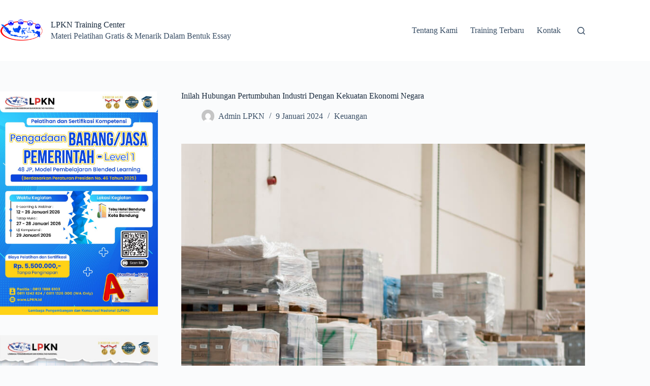

--- FILE ---
content_type: text/html; charset=UTF-8
request_url: https://lpkn.org/2024/01/09/inilah-hubungan-pertumbuhan-industri-dengan-kekuatan-ekonomi-negara/
body_size: 14951
content:
<!doctype html>
<html lang="id">
<head>
	
	<meta charset="UTF-8">
	<meta name="viewport" content="width=device-width, initial-scale=1, maximum-scale=5, viewport-fit=cover">
	<link rel="profile" href="https://gmpg.org/xfn/11">

	<meta name='robots' content='index, follow, max-image-preview:large, max-snippet:-1, max-video-preview:-1' />

	<!-- This site is optimized with the Yoast SEO plugin v26.8 - https://yoast.com/product/yoast-seo-wordpress/ -->
	<title>Inilah Hubungan Pertumbuhan Industri Dengan Kekuatan Ekonomi Negara - LPKN Training Center</title>
	<link rel="canonical" href="https://lpkn.org/2024/01/09/inilah-hubungan-pertumbuhan-industri-dengan-kekuatan-ekonomi-negara/" />
	<meta property="og:locale" content="id_ID" />
	<meta property="og:type" content="article" />
	<meta property="og:title" content="Inilah Hubungan Pertumbuhan Industri Dengan Kekuatan Ekonomi Negara - LPKN Training Center" />
	<meta property="og:description" content="Industri memiliki peran yang sangat penting dalam menentukan kekuatan ekonomi suatu negara. Pertumbuhan industri yang kuat seringkali menjadi salah satu indikator utama dari kemajuan ekonomi suatu negara. Hubungan antara pertumbuhan industri dan kekuatan ekonomi sangat kompleks dan mendalam, meliputi berbagai aspek seperti lapangan kerja, investasi, teknologi, inovasi, ekspor, dan dampak lingkungan. Dalam artikel ini, kita [&hellip;]" />
	<meta property="og:url" content="https://lpkn.org/2024/01/09/inilah-hubungan-pertumbuhan-industri-dengan-kekuatan-ekonomi-negara/" />
	<meta property="og:site_name" content="LPKN Training Center" />
	<meta property="article:publisher" content="https://www.facebook.com/LPPPengadaan/" />
	<meta property="article:published_time" content="2024-01-09T11:49:44+00:00" />
	<meta property="article:modified_time" content="2024-02-01T11:52:18+00:00" />
	<meta property="og:image" content="https://lpkn.org/wp-content/uploads/2023/10/produk-dalam-negeri-1.jpg" />
	<meta property="og:image:width" content="1500" />
	<meta property="og:image:height" content="844" />
	<meta property="og:image:type" content="image/jpeg" />
	<meta name="author" content="Admin LPKN" />
	<meta name="twitter:card" content="summary_large_image" />
	<meta name="twitter:label1" content="Ditulis oleh" />
	<meta name="twitter:data1" content="Admin LPKN" />
	<meta name="twitter:label2" content="Estimasi waktu membaca" />
	<meta name="twitter:data2" content="4 menit" />
	<script type="application/ld+json" class="yoast-schema-graph">{"@context":"https://schema.org","@graph":[{"@type":"Article","@id":"https://lpkn.org/2024/01/09/inilah-hubungan-pertumbuhan-industri-dengan-kekuatan-ekonomi-negara/#article","isPartOf":{"@id":"https://lpkn.org/2024/01/09/inilah-hubungan-pertumbuhan-industri-dengan-kekuatan-ekonomi-negara/"},"author":{"name":"Admin LPKN","@id":"https://lpkn.org/#/schema/person/302f5d2bb959b9b0d3b5aecfbdcde9ef"},"headline":"Inilah Hubungan Pertumbuhan Industri Dengan Kekuatan Ekonomi Negara","datePublished":"2024-01-09T11:49:44+00:00","dateModified":"2024-02-01T11:52:18+00:00","mainEntityOfPage":{"@id":"https://lpkn.org/2024/01/09/inilah-hubungan-pertumbuhan-industri-dengan-kekuatan-ekonomi-negara/"},"wordCount":603,"publisher":{"@id":"https://lpkn.org/#organization"},"image":{"@id":"https://lpkn.org/2024/01/09/inilah-hubungan-pertumbuhan-industri-dengan-kekuatan-ekonomi-negara/#primaryimage"},"thumbnailUrl":"https://lpkn.org/wp-content/uploads/2023/10/produk-dalam-negeri-1.jpg","articleSection":["Keuangan"],"inLanguage":"id"},{"@type":"WebPage","@id":"https://lpkn.org/2024/01/09/inilah-hubungan-pertumbuhan-industri-dengan-kekuatan-ekonomi-negara/","url":"https://lpkn.org/2024/01/09/inilah-hubungan-pertumbuhan-industri-dengan-kekuatan-ekonomi-negara/","name":"Inilah Hubungan Pertumbuhan Industri Dengan Kekuatan Ekonomi Negara - LPKN Training Center","isPartOf":{"@id":"https://lpkn.org/#website"},"primaryImageOfPage":{"@id":"https://lpkn.org/2024/01/09/inilah-hubungan-pertumbuhan-industri-dengan-kekuatan-ekonomi-negara/#primaryimage"},"image":{"@id":"https://lpkn.org/2024/01/09/inilah-hubungan-pertumbuhan-industri-dengan-kekuatan-ekonomi-negara/#primaryimage"},"thumbnailUrl":"https://lpkn.org/wp-content/uploads/2023/10/produk-dalam-negeri-1.jpg","datePublished":"2024-01-09T11:49:44+00:00","dateModified":"2024-02-01T11:52:18+00:00","breadcrumb":{"@id":"https://lpkn.org/2024/01/09/inilah-hubungan-pertumbuhan-industri-dengan-kekuatan-ekonomi-negara/#breadcrumb"},"inLanguage":"id","potentialAction":[{"@type":"ReadAction","target":["https://lpkn.org/2024/01/09/inilah-hubungan-pertumbuhan-industri-dengan-kekuatan-ekonomi-negara/"]}]},{"@type":"ImageObject","inLanguage":"id","@id":"https://lpkn.org/2024/01/09/inilah-hubungan-pertumbuhan-industri-dengan-kekuatan-ekonomi-negara/#primaryimage","url":"https://lpkn.org/wp-content/uploads/2023/10/produk-dalam-negeri-1.jpg","contentUrl":"https://lpkn.org/wp-content/uploads/2023/10/produk-dalam-negeri-1.jpg","width":1500,"height":844},{"@type":"BreadcrumbList","@id":"https://lpkn.org/2024/01/09/inilah-hubungan-pertumbuhan-industri-dengan-kekuatan-ekonomi-negara/#breadcrumb","itemListElement":[{"@type":"ListItem","position":1,"name":"Beranda","item":"https://lpkn.org/"},{"@type":"ListItem","position":2,"name":"Inilah Hubungan Pertumbuhan Industri Dengan Kekuatan Ekonomi Negara"}]},{"@type":"WebSite","@id":"https://lpkn.org/#website","url":"https://lpkn.org/","name":"LPKN Training Center","description":"Lembaga Pengembangan dan Konsultasi Nasional","publisher":{"@id":"https://lpkn.org/#organization"},"potentialAction":[{"@type":"SearchAction","target":{"@type":"EntryPoint","urlTemplate":"https://lpkn.org/?s={search_term_string}"},"query-input":{"@type":"PropertyValueSpecification","valueRequired":true,"valueName":"search_term_string"}}],"inLanguage":"id"},{"@type":"Organization","@id":"https://lpkn.org/#organization","name":"LPKN Training Center","url":"https://lpkn.org/","logo":{"@type":"ImageObject","inLanguage":"id","@id":"https://lpkn.org/#/schema/logo/image/","url":"https://lpkn.org/wp-content/uploads/2023/03/logo-utama.png","contentUrl":"https://lpkn.org/wp-content/uploads/2023/03/logo-utama.png","width":138,"height":82,"caption":"LPKN Training Center"},"image":{"@id":"https://lpkn.org/#/schema/logo/image/"},"sameAs":["https://www.facebook.com/LPPPengadaan/"]},{"@type":"Person","@id":"https://lpkn.org/#/schema/person/302f5d2bb959b9b0d3b5aecfbdcde9ef","name":"Admin LPKN","image":{"@type":"ImageObject","inLanguage":"id","@id":"https://lpkn.org/#/schema/person/image/","url":"https://secure.gravatar.com/avatar/800e151507d2ed6f08bb9051d0c6abc021bff6192154d4bb720996c6461f3c70?s=96&d=mm&r=g","contentUrl":"https://secure.gravatar.com/avatar/800e151507d2ed6f08bb9051d0c6abc021bff6192154d4bb720996c6461f3c70?s=96&d=mm&r=g","caption":"Admin LPKN"},"url":"https://lpkn.org/author/eproclpkn/"}]}</script>
	<!-- / Yoast SEO plugin. -->


<link rel="alternate" type="application/rss+xml" title="LPKN Training Center &raquo; Feed" href="https://lpkn.org/feed/" />
<link rel="alternate" type="application/rss+xml" title="LPKN Training Center &raquo; Umpan Komentar" href="https://lpkn.org/comments/feed/" />
<link rel="alternate" title="oEmbed (JSON)" type="application/json+oembed" href="https://lpkn.org/wp-json/oembed/1.0/embed?url=https%3A%2F%2Flpkn.org%2F2024%2F01%2F09%2Finilah-hubungan-pertumbuhan-industri-dengan-kekuatan-ekonomi-negara%2F" />
<link rel="alternate" title="oEmbed (XML)" type="text/xml+oembed" href="https://lpkn.org/wp-json/oembed/1.0/embed?url=https%3A%2F%2Flpkn.org%2F2024%2F01%2F09%2Finilah-hubungan-pertumbuhan-industri-dengan-kekuatan-ekonomi-negara%2F&#038;format=xml" />
<style id='wp-img-auto-sizes-contain-inline-css'>
img:is([sizes=auto i],[sizes^="auto," i]){contain-intrinsic-size:3000px 1500px}
/*# sourceURL=wp-img-auto-sizes-contain-inline-css */
</style>

<link rel='stylesheet' id='blocksy-dynamic-global-css' href='https://lpkn.org/wp-content/uploads/blocksy/css/global.css?ver=12164' media='all' />
<link rel='stylesheet' id='wp-block-library-css' href='https://lpkn.org/wp-includes/css/dist/block-library/style.min.css?ver=6.9' media='all' />
<style id='global-styles-inline-css'>
:root{--wp--preset--aspect-ratio--square: 1;--wp--preset--aspect-ratio--4-3: 4/3;--wp--preset--aspect-ratio--3-4: 3/4;--wp--preset--aspect-ratio--3-2: 3/2;--wp--preset--aspect-ratio--2-3: 2/3;--wp--preset--aspect-ratio--16-9: 16/9;--wp--preset--aspect-ratio--9-16: 9/16;--wp--preset--color--black: #000000;--wp--preset--color--cyan-bluish-gray: #abb8c3;--wp--preset--color--white: #ffffff;--wp--preset--color--pale-pink: #f78da7;--wp--preset--color--vivid-red: #cf2e2e;--wp--preset--color--luminous-vivid-orange: #ff6900;--wp--preset--color--luminous-vivid-amber: #fcb900;--wp--preset--color--light-green-cyan: #7bdcb5;--wp--preset--color--vivid-green-cyan: #00d084;--wp--preset--color--pale-cyan-blue: #8ed1fc;--wp--preset--color--vivid-cyan-blue: #0693e3;--wp--preset--color--vivid-purple: #9b51e0;--wp--preset--color--palette-color-1: var(--theme-palette-color-1, #2872fa);--wp--preset--color--palette-color-2: var(--theme-palette-color-2, #1559ed);--wp--preset--color--palette-color-3: var(--theme-palette-color-3, #3A4F66);--wp--preset--color--palette-color-4: var(--theme-palette-color-4, #192a3d);--wp--preset--color--palette-color-5: var(--theme-palette-color-5, #e1e8ed);--wp--preset--color--palette-color-6: var(--theme-palette-color-6, #f2f5f7);--wp--preset--color--palette-color-7: var(--theme-palette-color-7, #FAFBFC);--wp--preset--color--palette-color-8: var(--theme-palette-color-8, #ffffff);--wp--preset--gradient--vivid-cyan-blue-to-vivid-purple: linear-gradient(135deg,rgb(6,147,227) 0%,rgb(155,81,224) 100%);--wp--preset--gradient--light-green-cyan-to-vivid-green-cyan: linear-gradient(135deg,rgb(122,220,180) 0%,rgb(0,208,130) 100%);--wp--preset--gradient--luminous-vivid-amber-to-luminous-vivid-orange: linear-gradient(135deg,rgb(252,185,0) 0%,rgb(255,105,0) 100%);--wp--preset--gradient--luminous-vivid-orange-to-vivid-red: linear-gradient(135deg,rgb(255,105,0) 0%,rgb(207,46,46) 100%);--wp--preset--gradient--very-light-gray-to-cyan-bluish-gray: linear-gradient(135deg,rgb(238,238,238) 0%,rgb(169,184,195) 100%);--wp--preset--gradient--cool-to-warm-spectrum: linear-gradient(135deg,rgb(74,234,220) 0%,rgb(151,120,209) 20%,rgb(207,42,186) 40%,rgb(238,44,130) 60%,rgb(251,105,98) 80%,rgb(254,248,76) 100%);--wp--preset--gradient--blush-light-purple: linear-gradient(135deg,rgb(255,206,236) 0%,rgb(152,150,240) 100%);--wp--preset--gradient--blush-bordeaux: linear-gradient(135deg,rgb(254,205,165) 0%,rgb(254,45,45) 50%,rgb(107,0,62) 100%);--wp--preset--gradient--luminous-dusk: linear-gradient(135deg,rgb(255,203,112) 0%,rgb(199,81,192) 50%,rgb(65,88,208) 100%);--wp--preset--gradient--pale-ocean: linear-gradient(135deg,rgb(255,245,203) 0%,rgb(182,227,212) 50%,rgb(51,167,181) 100%);--wp--preset--gradient--electric-grass: linear-gradient(135deg,rgb(202,248,128) 0%,rgb(113,206,126) 100%);--wp--preset--gradient--midnight: linear-gradient(135deg,rgb(2,3,129) 0%,rgb(40,116,252) 100%);--wp--preset--gradient--juicy-peach: linear-gradient(to right, #ffecd2 0%, #fcb69f 100%);--wp--preset--gradient--young-passion: linear-gradient(to right, #ff8177 0%, #ff867a 0%, #ff8c7f 21%, #f99185 52%, #cf556c 78%, #b12a5b 100%);--wp--preset--gradient--true-sunset: linear-gradient(to right, #fa709a 0%, #fee140 100%);--wp--preset--gradient--morpheus-den: linear-gradient(to top, #30cfd0 0%, #330867 100%);--wp--preset--gradient--plum-plate: linear-gradient(135deg, #667eea 0%, #764ba2 100%);--wp--preset--gradient--aqua-splash: linear-gradient(15deg, #13547a 0%, #80d0c7 100%);--wp--preset--gradient--love-kiss: linear-gradient(to top, #ff0844 0%, #ffb199 100%);--wp--preset--gradient--new-retrowave: linear-gradient(to top, #3b41c5 0%, #a981bb 49%, #ffc8a9 100%);--wp--preset--gradient--plum-bath: linear-gradient(to top, #cc208e 0%, #6713d2 100%);--wp--preset--gradient--high-flight: linear-gradient(to right, #0acffe 0%, #495aff 100%);--wp--preset--gradient--teen-party: linear-gradient(-225deg, #FF057C 0%, #8D0B93 50%, #321575 100%);--wp--preset--gradient--fabled-sunset: linear-gradient(-225deg, #231557 0%, #44107A 29%, #FF1361 67%, #FFF800 100%);--wp--preset--gradient--arielle-smile: radial-gradient(circle 248px at center, #16d9e3 0%, #30c7ec 47%, #46aef7 100%);--wp--preset--gradient--itmeo-branding: linear-gradient(180deg, #2af598 0%, #009efd 100%);--wp--preset--gradient--deep-blue: linear-gradient(to right, #6a11cb 0%, #2575fc 100%);--wp--preset--gradient--strong-bliss: linear-gradient(to right, #f78ca0 0%, #f9748f 19%, #fd868c 60%, #fe9a8b 100%);--wp--preset--gradient--sweet-period: linear-gradient(to top, #3f51b1 0%, #5a55ae 13%, #7b5fac 25%, #8f6aae 38%, #a86aa4 50%, #cc6b8e 62%, #f18271 75%, #f3a469 87%, #f7c978 100%);--wp--preset--gradient--purple-division: linear-gradient(to top, #7028e4 0%, #e5b2ca 100%);--wp--preset--gradient--cold-evening: linear-gradient(to top, #0c3483 0%, #a2b6df 100%, #6b8cce 100%, #a2b6df 100%);--wp--preset--gradient--mountain-rock: linear-gradient(to right, #868f96 0%, #596164 100%);--wp--preset--gradient--desert-hump: linear-gradient(to top, #c79081 0%, #dfa579 100%);--wp--preset--gradient--ethernal-constance: linear-gradient(to top, #09203f 0%, #537895 100%);--wp--preset--gradient--happy-memories: linear-gradient(-60deg, #ff5858 0%, #f09819 100%);--wp--preset--gradient--grown-early: linear-gradient(to top, #0ba360 0%, #3cba92 100%);--wp--preset--gradient--morning-salad: linear-gradient(-225deg, #B7F8DB 0%, #50A7C2 100%);--wp--preset--gradient--night-call: linear-gradient(-225deg, #AC32E4 0%, #7918F2 48%, #4801FF 100%);--wp--preset--gradient--mind-crawl: linear-gradient(-225deg, #473B7B 0%, #3584A7 51%, #30D2BE 100%);--wp--preset--gradient--angel-care: linear-gradient(-225deg, #FFE29F 0%, #FFA99F 48%, #FF719A 100%);--wp--preset--gradient--juicy-cake: linear-gradient(to top, #e14fad 0%, #f9d423 100%);--wp--preset--gradient--rich-metal: linear-gradient(to right, #d7d2cc 0%, #304352 100%);--wp--preset--gradient--mole-hall: linear-gradient(-20deg, #616161 0%, #9bc5c3 100%);--wp--preset--gradient--cloudy-knoxville: linear-gradient(120deg, #fdfbfb 0%, #ebedee 100%);--wp--preset--gradient--soft-grass: linear-gradient(to top, #c1dfc4 0%, #deecdd 100%);--wp--preset--gradient--saint-petersburg: linear-gradient(135deg, #f5f7fa 0%, #c3cfe2 100%);--wp--preset--gradient--everlasting-sky: linear-gradient(135deg, #fdfcfb 0%, #e2d1c3 100%);--wp--preset--gradient--kind-steel: linear-gradient(-20deg, #e9defa 0%, #fbfcdb 100%);--wp--preset--gradient--over-sun: linear-gradient(60deg, #abecd6 0%, #fbed96 100%);--wp--preset--gradient--premium-white: linear-gradient(to top, #d5d4d0 0%, #d5d4d0 1%, #eeeeec 31%, #efeeec 75%, #e9e9e7 100%);--wp--preset--gradient--clean-mirror: linear-gradient(45deg, #93a5cf 0%, #e4efe9 100%);--wp--preset--gradient--wild-apple: linear-gradient(to top, #d299c2 0%, #fef9d7 100%);--wp--preset--gradient--snow-again: linear-gradient(to top, #e6e9f0 0%, #eef1f5 100%);--wp--preset--gradient--confident-cloud: linear-gradient(to top, #dad4ec 0%, #dad4ec 1%, #f3e7e9 100%);--wp--preset--gradient--glass-water: linear-gradient(to top, #dfe9f3 0%, white 100%);--wp--preset--gradient--perfect-white: linear-gradient(-225deg, #E3FDF5 0%, #FFE6FA 100%);--wp--preset--font-size--small: 13px;--wp--preset--font-size--medium: 20px;--wp--preset--font-size--large: clamp(22px, 1.375rem + ((1vw - 3.2px) * 0.625), 30px);--wp--preset--font-size--x-large: clamp(30px, 1.875rem + ((1vw - 3.2px) * 1.563), 50px);--wp--preset--font-size--xx-large: clamp(45px, 2.813rem + ((1vw - 3.2px) * 2.734), 80px);--wp--preset--spacing--20: 0.44rem;--wp--preset--spacing--30: 0.67rem;--wp--preset--spacing--40: 1rem;--wp--preset--spacing--50: 1.5rem;--wp--preset--spacing--60: 2.25rem;--wp--preset--spacing--70: 3.38rem;--wp--preset--spacing--80: 5.06rem;--wp--preset--shadow--natural: 6px 6px 9px rgba(0, 0, 0, 0.2);--wp--preset--shadow--deep: 12px 12px 50px rgba(0, 0, 0, 0.4);--wp--preset--shadow--sharp: 6px 6px 0px rgba(0, 0, 0, 0.2);--wp--preset--shadow--outlined: 6px 6px 0px -3px rgb(255, 255, 255), 6px 6px rgb(0, 0, 0);--wp--preset--shadow--crisp: 6px 6px 0px rgb(0, 0, 0);}:root { --wp--style--global--content-size: var(--theme-block-max-width);--wp--style--global--wide-size: var(--theme-block-wide-max-width); }:where(body) { margin: 0; }.wp-site-blocks > .alignleft { float: left; margin-right: 2em; }.wp-site-blocks > .alignright { float: right; margin-left: 2em; }.wp-site-blocks > .aligncenter { justify-content: center; margin-left: auto; margin-right: auto; }:where(.wp-site-blocks) > * { margin-block-start: var(--theme-content-spacing); margin-block-end: 0; }:where(.wp-site-blocks) > :first-child { margin-block-start: 0; }:where(.wp-site-blocks) > :last-child { margin-block-end: 0; }:root { --wp--style--block-gap: var(--theme-content-spacing); }:root :where(.is-layout-flow) > :first-child{margin-block-start: 0;}:root :where(.is-layout-flow) > :last-child{margin-block-end: 0;}:root :where(.is-layout-flow) > *{margin-block-start: var(--theme-content-spacing);margin-block-end: 0;}:root :where(.is-layout-constrained) > :first-child{margin-block-start: 0;}:root :where(.is-layout-constrained) > :last-child{margin-block-end: 0;}:root :where(.is-layout-constrained) > *{margin-block-start: var(--theme-content-spacing);margin-block-end: 0;}:root :where(.is-layout-flex){gap: var(--theme-content-spacing);}:root :where(.is-layout-grid){gap: var(--theme-content-spacing);}.is-layout-flow > .alignleft{float: left;margin-inline-start: 0;margin-inline-end: 2em;}.is-layout-flow > .alignright{float: right;margin-inline-start: 2em;margin-inline-end: 0;}.is-layout-flow > .aligncenter{margin-left: auto !important;margin-right: auto !important;}.is-layout-constrained > .alignleft{float: left;margin-inline-start: 0;margin-inline-end: 2em;}.is-layout-constrained > .alignright{float: right;margin-inline-start: 2em;margin-inline-end: 0;}.is-layout-constrained > .aligncenter{margin-left: auto !important;margin-right: auto !important;}.is-layout-constrained > :where(:not(.alignleft):not(.alignright):not(.alignfull)){max-width: var(--wp--style--global--content-size);margin-left: auto !important;margin-right: auto !important;}.is-layout-constrained > .alignwide{max-width: var(--wp--style--global--wide-size);}body .is-layout-flex{display: flex;}.is-layout-flex{flex-wrap: wrap;align-items: center;}.is-layout-flex > :is(*, div){margin: 0;}body .is-layout-grid{display: grid;}.is-layout-grid > :is(*, div){margin: 0;}body{padding-top: 0px;padding-right: 0px;padding-bottom: 0px;padding-left: 0px;}:root :where(.wp-element-button, .wp-block-button__link){font-style: inherit;font-weight: inherit;letter-spacing: inherit;text-transform: inherit;}.has-black-color{color: var(--wp--preset--color--black) !important;}.has-cyan-bluish-gray-color{color: var(--wp--preset--color--cyan-bluish-gray) !important;}.has-white-color{color: var(--wp--preset--color--white) !important;}.has-pale-pink-color{color: var(--wp--preset--color--pale-pink) !important;}.has-vivid-red-color{color: var(--wp--preset--color--vivid-red) !important;}.has-luminous-vivid-orange-color{color: var(--wp--preset--color--luminous-vivid-orange) !important;}.has-luminous-vivid-amber-color{color: var(--wp--preset--color--luminous-vivid-amber) !important;}.has-light-green-cyan-color{color: var(--wp--preset--color--light-green-cyan) !important;}.has-vivid-green-cyan-color{color: var(--wp--preset--color--vivid-green-cyan) !important;}.has-pale-cyan-blue-color{color: var(--wp--preset--color--pale-cyan-blue) !important;}.has-vivid-cyan-blue-color{color: var(--wp--preset--color--vivid-cyan-blue) !important;}.has-vivid-purple-color{color: var(--wp--preset--color--vivid-purple) !important;}.has-palette-color-1-color{color: var(--wp--preset--color--palette-color-1) !important;}.has-palette-color-2-color{color: var(--wp--preset--color--palette-color-2) !important;}.has-palette-color-3-color{color: var(--wp--preset--color--palette-color-3) !important;}.has-palette-color-4-color{color: var(--wp--preset--color--palette-color-4) !important;}.has-palette-color-5-color{color: var(--wp--preset--color--palette-color-5) !important;}.has-palette-color-6-color{color: var(--wp--preset--color--palette-color-6) !important;}.has-palette-color-7-color{color: var(--wp--preset--color--palette-color-7) !important;}.has-palette-color-8-color{color: var(--wp--preset--color--palette-color-8) !important;}.has-black-background-color{background-color: var(--wp--preset--color--black) !important;}.has-cyan-bluish-gray-background-color{background-color: var(--wp--preset--color--cyan-bluish-gray) !important;}.has-white-background-color{background-color: var(--wp--preset--color--white) !important;}.has-pale-pink-background-color{background-color: var(--wp--preset--color--pale-pink) !important;}.has-vivid-red-background-color{background-color: var(--wp--preset--color--vivid-red) !important;}.has-luminous-vivid-orange-background-color{background-color: var(--wp--preset--color--luminous-vivid-orange) !important;}.has-luminous-vivid-amber-background-color{background-color: var(--wp--preset--color--luminous-vivid-amber) !important;}.has-light-green-cyan-background-color{background-color: var(--wp--preset--color--light-green-cyan) !important;}.has-vivid-green-cyan-background-color{background-color: var(--wp--preset--color--vivid-green-cyan) !important;}.has-pale-cyan-blue-background-color{background-color: var(--wp--preset--color--pale-cyan-blue) !important;}.has-vivid-cyan-blue-background-color{background-color: var(--wp--preset--color--vivid-cyan-blue) !important;}.has-vivid-purple-background-color{background-color: var(--wp--preset--color--vivid-purple) !important;}.has-palette-color-1-background-color{background-color: var(--wp--preset--color--palette-color-1) !important;}.has-palette-color-2-background-color{background-color: var(--wp--preset--color--palette-color-2) !important;}.has-palette-color-3-background-color{background-color: var(--wp--preset--color--palette-color-3) !important;}.has-palette-color-4-background-color{background-color: var(--wp--preset--color--palette-color-4) !important;}.has-palette-color-5-background-color{background-color: var(--wp--preset--color--palette-color-5) !important;}.has-palette-color-6-background-color{background-color: var(--wp--preset--color--palette-color-6) !important;}.has-palette-color-7-background-color{background-color: var(--wp--preset--color--palette-color-7) !important;}.has-palette-color-8-background-color{background-color: var(--wp--preset--color--palette-color-8) !important;}.has-black-border-color{border-color: var(--wp--preset--color--black) !important;}.has-cyan-bluish-gray-border-color{border-color: var(--wp--preset--color--cyan-bluish-gray) !important;}.has-white-border-color{border-color: var(--wp--preset--color--white) !important;}.has-pale-pink-border-color{border-color: var(--wp--preset--color--pale-pink) !important;}.has-vivid-red-border-color{border-color: var(--wp--preset--color--vivid-red) !important;}.has-luminous-vivid-orange-border-color{border-color: var(--wp--preset--color--luminous-vivid-orange) !important;}.has-luminous-vivid-amber-border-color{border-color: var(--wp--preset--color--luminous-vivid-amber) !important;}.has-light-green-cyan-border-color{border-color: var(--wp--preset--color--light-green-cyan) !important;}.has-vivid-green-cyan-border-color{border-color: var(--wp--preset--color--vivid-green-cyan) !important;}.has-pale-cyan-blue-border-color{border-color: var(--wp--preset--color--pale-cyan-blue) !important;}.has-vivid-cyan-blue-border-color{border-color: var(--wp--preset--color--vivid-cyan-blue) !important;}.has-vivid-purple-border-color{border-color: var(--wp--preset--color--vivid-purple) !important;}.has-palette-color-1-border-color{border-color: var(--wp--preset--color--palette-color-1) !important;}.has-palette-color-2-border-color{border-color: var(--wp--preset--color--palette-color-2) !important;}.has-palette-color-3-border-color{border-color: var(--wp--preset--color--palette-color-3) !important;}.has-palette-color-4-border-color{border-color: var(--wp--preset--color--palette-color-4) !important;}.has-palette-color-5-border-color{border-color: var(--wp--preset--color--palette-color-5) !important;}.has-palette-color-6-border-color{border-color: var(--wp--preset--color--palette-color-6) !important;}.has-palette-color-7-border-color{border-color: var(--wp--preset--color--palette-color-7) !important;}.has-palette-color-8-border-color{border-color: var(--wp--preset--color--palette-color-8) !important;}.has-vivid-cyan-blue-to-vivid-purple-gradient-background{background: var(--wp--preset--gradient--vivid-cyan-blue-to-vivid-purple) !important;}.has-light-green-cyan-to-vivid-green-cyan-gradient-background{background: var(--wp--preset--gradient--light-green-cyan-to-vivid-green-cyan) !important;}.has-luminous-vivid-amber-to-luminous-vivid-orange-gradient-background{background: var(--wp--preset--gradient--luminous-vivid-amber-to-luminous-vivid-orange) !important;}.has-luminous-vivid-orange-to-vivid-red-gradient-background{background: var(--wp--preset--gradient--luminous-vivid-orange-to-vivid-red) !important;}.has-very-light-gray-to-cyan-bluish-gray-gradient-background{background: var(--wp--preset--gradient--very-light-gray-to-cyan-bluish-gray) !important;}.has-cool-to-warm-spectrum-gradient-background{background: var(--wp--preset--gradient--cool-to-warm-spectrum) !important;}.has-blush-light-purple-gradient-background{background: var(--wp--preset--gradient--blush-light-purple) !important;}.has-blush-bordeaux-gradient-background{background: var(--wp--preset--gradient--blush-bordeaux) !important;}.has-luminous-dusk-gradient-background{background: var(--wp--preset--gradient--luminous-dusk) !important;}.has-pale-ocean-gradient-background{background: var(--wp--preset--gradient--pale-ocean) !important;}.has-electric-grass-gradient-background{background: var(--wp--preset--gradient--electric-grass) !important;}.has-midnight-gradient-background{background: var(--wp--preset--gradient--midnight) !important;}.has-juicy-peach-gradient-background{background: var(--wp--preset--gradient--juicy-peach) !important;}.has-young-passion-gradient-background{background: var(--wp--preset--gradient--young-passion) !important;}.has-true-sunset-gradient-background{background: var(--wp--preset--gradient--true-sunset) !important;}.has-morpheus-den-gradient-background{background: var(--wp--preset--gradient--morpheus-den) !important;}.has-plum-plate-gradient-background{background: var(--wp--preset--gradient--plum-plate) !important;}.has-aqua-splash-gradient-background{background: var(--wp--preset--gradient--aqua-splash) !important;}.has-love-kiss-gradient-background{background: var(--wp--preset--gradient--love-kiss) !important;}.has-new-retrowave-gradient-background{background: var(--wp--preset--gradient--new-retrowave) !important;}.has-plum-bath-gradient-background{background: var(--wp--preset--gradient--plum-bath) !important;}.has-high-flight-gradient-background{background: var(--wp--preset--gradient--high-flight) !important;}.has-teen-party-gradient-background{background: var(--wp--preset--gradient--teen-party) !important;}.has-fabled-sunset-gradient-background{background: var(--wp--preset--gradient--fabled-sunset) !important;}.has-arielle-smile-gradient-background{background: var(--wp--preset--gradient--arielle-smile) !important;}.has-itmeo-branding-gradient-background{background: var(--wp--preset--gradient--itmeo-branding) !important;}.has-deep-blue-gradient-background{background: var(--wp--preset--gradient--deep-blue) !important;}.has-strong-bliss-gradient-background{background: var(--wp--preset--gradient--strong-bliss) !important;}.has-sweet-period-gradient-background{background: var(--wp--preset--gradient--sweet-period) !important;}.has-purple-division-gradient-background{background: var(--wp--preset--gradient--purple-division) !important;}.has-cold-evening-gradient-background{background: var(--wp--preset--gradient--cold-evening) !important;}.has-mountain-rock-gradient-background{background: var(--wp--preset--gradient--mountain-rock) !important;}.has-desert-hump-gradient-background{background: var(--wp--preset--gradient--desert-hump) !important;}.has-ethernal-constance-gradient-background{background: var(--wp--preset--gradient--ethernal-constance) !important;}.has-happy-memories-gradient-background{background: var(--wp--preset--gradient--happy-memories) !important;}.has-grown-early-gradient-background{background: var(--wp--preset--gradient--grown-early) !important;}.has-morning-salad-gradient-background{background: var(--wp--preset--gradient--morning-salad) !important;}.has-night-call-gradient-background{background: var(--wp--preset--gradient--night-call) !important;}.has-mind-crawl-gradient-background{background: var(--wp--preset--gradient--mind-crawl) !important;}.has-angel-care-gradient-background{background: var(--wp--preset--gradient--angel-care) !important;}.has-juicy-cake-gradient-background{background: var(--wp--preset--gradient--juicy-cake) !important;}.has-rich-metal-gradient-background{background: var(--wp--preset--gradient--rich-metal) !important;}.has-mole-hall-gradient-background{background: var(--wp--preset--gradient--mole-hall) !important;}.has-cloudy-knoxville-gradient-background{background: var(--wp--preset--gradient--cloudy-knoxville) !important;}.has-soft-grass-gradient-background{background: var(--wp--preset--gradient--soft-grass) !important;}.has-saint-petersburg-gradient-background{background: var(--wp--preset--gradient--saint-petersburg) !important;}.has-everlasting-sky-gradient-background{background: var(--wp--preset--gradient--everlasting-sky) !important;}.has-kind-steel-gradient-background{background: var(--wp--preset--gradient--kind-steel) !important;}.has-over-sun-gradient-background{background: var(--wp--preset--gradient--over-sun) !important;}.has-premium-white-gradient-background{background: var(--wp--preset--gradient--premium-white) !important;}.has-clean-mirror-gradient-background{background: var(--wp--preset--gradient--clean-mirror) !important;}.has-wild-apple-gradient-background{background: var(--wp--preset--gradient--wild-apple) !important;}.has-snow-again-gradient-background{background: var(--wp--preset--gradient--snow-again) !important;}.has-confident-cloud-gradient-background{background: var(--wp--preset--gradient--confident-cloud) !important;}.has-glass-water-gradient-background{background: var(--wp--preset--gradient--glass-water) !important;}.has-perfect-white-gradient-background{background: var(--wp--preset--gradient--perfect-white) !important;}.has-small-font-size{font-size: var(--wp--preset--font-size--small) !important;}.has-medium-font-size{font-size: var(--wp--preset--font-size--medium) !important;}.has-large-font-size{font-size: var(--wp--preset--font-size--large) !important;}.has-x-large-font-size{font-size: var(--wp--preset--font-size--x-large) !important;}.has-xx-large-font-size{font-size: var(--wp--preset--font-size--xx-large) !important;}
:root :where(.wp-block-pullquote){font-size: clamp(0.984em, 0.984rem + ((1vw - 0.2em) * 0.645), 1.5em);line-height: 1.6;}
/*# sourceURL=global-styles-inline-css */
</style>
<link rel='stylesheet' id='ct-main-styles-css' href='https://lpkn.org/wp-content/themes/blocksy/static/bundle/main.min.css?ver=2.1.23' media='all' />
<link rel='stylesheet' id='ct-page-title-styles-css' href='https://lpkn.org/wp-content/themes/blocksy/static/bundle/page-title.min.css?ver=2.1.23' media='all' />
<link rel='stylesheet' id='ct-sidebar-styles-css' href='https://lpkn.org/wp-content/themes/blocksy/static/bundle/sidebar.min.css?ver=2.1.23' media='all' />
<link rel="https://api.w.org/" href="https://lpkn.org/wp-json/" /><link rel="alternate" title="JSON" type="application/json" href="https://lpkn.org/wp-json/wp/v2/posts/887" /><link rel="EditURI" type="application/rsd+xml" title="RSD" href="https://lpkn.org/xmlrpc.php?rsd" />
<meta name="generator" content="WordPress 6.9" />
<link rel='shortlink' href='https://lpkn.org/?p=887' />
<script async src="https://pagead2.googlesyndication.com/pagead/js/adsbygoogle.js?client=ca-pub-4172018446022271"
     crossorigin="anonymous"></script><noscript><link rel='stylesheet' href='https://lpkn.org/wp-content/themes/blocksy/static/bundle/no-scripts.min.css' type='text/css'></noscript>
<link rel="icon" href="https://lpkn.org/wp-content/uploads/2023/03/cropped-logo-utama-32x32.png" sizes="32x32" />
<link rel="icon" href="https://lpkn.org/wp-content/uploads/2023/03/cropped-logo-utama-192x192.png" sizes="192x192" />
<link rel="apple-touch-icon" href="https://lpkn.org/wp-content/uploads/2023/03/cropped-logo-utama-180x180.png" />
<meta name="msapplication-TileImage" content="https://lpkn.org/wp-content/uploads/2023/03/cropped-logo-utama-270x270.png" />
	</head>


<body class="wp-singular post-template-default single single-post postid-887 single-format-standard wp-custom-logo wp-embed-responsive wp-theme-blocksy" data-link="type-1" data-prefix="single_blog_post" data-header="type-1" data-footer="type-1" itemscope="itemscope" itemtype="https://schema.org/Blog">

<a class="skip-link screen-reader-text" href="#main">Skip to content</a><div class="ct-drawer-canvas" data-location="start">
		<div id="search-modal" class="ct-panel" data-behaviour="modal" role="dialog" aria-label="Search modal" inert>
			<div class="ct-panel-actions">
				<button class="ct-toggle-close" data-type="type-1" aria-label="Close search modal">
					<svg class="ct-icon" width="12" height="12" viewBox="0 0 15 15"><path d="M1 15a1 1 0 01-.71-.29 1 1 0 010-1.41l5.8-5.8-5.8-5.8A1 1 0 011.7.29l5.8 5.8 5.8-5.8a1 1 0 011.41 1.41l-5.8 5.8 5.8 5.8a1 1 0 01-1.41 1.41l-5.8-5.8-5.8 5.8A1 1 0 011 15z"/></svg>				</button>
			</div>

			<div class="ct-panel-content">
				

<form role="search" method="get" class="ct-search-form"  action="https://lpkn.org/" aria-haspopup="listbox" data-live-results="thumbs">

	<input 
		type="search" class="modal-field"		placeholder="Search"
		value=""
		name="s"
		autocomplete="off"
		title="Search for..."
		aria-label="Search for..."
			>

	<div class="ct-search-form-controls">
		
		<button type="submit" class="wp-element-button" data-button="icon" aria-label="Search button">
			<svg class="ct-icon ct-search-button-content" aria-hidden="true" width="15" height="15" viewBox="0 0 15 15"><path d="M14.8,13.7L12,11c0.9-1.2,1.5-2.6,1.5-4.2c0-3.7-3-6.8-6.8-6.8S0,3,0,6.8s3,6.8,6.8,6.8c1.6,0,3.1-0.6,4.2-1.5l2.8,2.8c0.1,0.1,0.3,0.2,0.5,0.2s0.4-0.1,0.5-0.2C15.1,14.5,15.1,14,14.8,13.7z M1.5,6.8c0-2.9,2.4-5.2,5.2-5.2S12,3.9,12,6.8S9.6,12,6.8,12S1.5,9.6,1.5,6.8z"/></svg>
			<span class="ct-ajax-loader">
				<svg viewBox="0 0 24 24">
					<circle cx="12" cy="12" r="10" opacity="0.2" fill="none" stroke="currentColor" stroke-miterlimit="10" stroke-width="2"/>

					<path d="m12,2c5.52,0,10,4.48,10,10" fill="none" stroke="currentColor" stroke-linecap="round" stroke-miterlimit="10" stroke-width="2">
						<animateTransform
							attributeName="transform"
							attributeType="XML"
							type="rotate"
							dur="0.6s"
							from="0 12 12"
							to="360 12 12"
							repeatCount="indefinite"
						/>
					</path>
				</svg>
			</span>
		</button>

		
					<input type="hidden" name="ct_post_type" value="post:page">
		
		

		<input type="hidden" value="dc45b50308" class="ct-live-results-nonce">	</div>

			<div class="screen-reader-text" aria-live="polite" role="status">
			No results		</div>
	
</form>


			</div>
		</div>

		<div id="offcanvas" class="ct-panel ct-header" data-behaviour="right-side" role="dialog" aria-label="Offcanvas modal" inert=""><div class="ct-panel-inner">
		<div class="ct-panel-actions">
			
			<button class="ct-toggle-close" data-type="type-1" aria-label="Close drawer">
				<svg class="ct-icon" width="12" height="12" viewBox="0 0 15 15"><path d="M1 15a1 1 0 01-.71-.29 1 1 0 010-1.41l5.8-5.8-5.8-5.8A1 1 0 011.7.29l5.8 5.8 5.8-5.8a1 1 0 011.41 1.41l-5.8 5.8 5.8 5.8a1 1 0 01-1.41 1.41l-5.8-5.8-5.8 5.8A1 1 0 011 15z"/></svg>
			</button>
		</div>
		<div class="ct-panel-content" data-device="desktop"><div class="ct-panel-content-inner"></div></div><div class="ct-panel-content" data-device="mobile"><div class="ct-panel-content-inner">
<nav
	class="mobile-menu menu-container"
	data-id="mobile-menu" data-interaction="click" data-toggle-type="type-1" data-submenu-dots="yes"	>

	<ul><li class="page_item page-item-1648"><a href="https://lpkn.org/" class="ct-menu-link">Home 2024</a></li><li class="page_item page-item-253"><a href="https://lpkn.org/kalender/" class="ct-menu-link">Kalender</a></li><li class="page_item page-item-3270"><a href="https://lpkn.org/kontak/" class="ct-menu-link">Kontak</a></li><li class="page_item page-item-3267"><a href="https://lpkn.org/tentang-kami/" class="ct-menu-link">Tentang Kami</a></li><li class="page_item page-item-1368"><a href="https://lpkn.org/testimoni/" class="ct-menu-link">Testimoni</a></li></ul></nav>

</div></div></div></div></div>
<div id="main-container">
	<header id="header" class="ct-header" data-id="type-1" itemscope="" itemtype="https://schema.org/WPHeader"><div data-device="desktop"><div data-row="middle" data-column-set="2"><div class="ct-container"><div data-column="start" data-placements="1"><div data-items="primary">
<div	class="site-branding"
	data-id="logo"	data-logo="left"	itemscope="itemscope" itemtype="https://schema.org/Organization">

			<a href="https://lpkn.org/" class="site-logo-container" rel="home" itemprop="url" ><img width="138" height="82" src="https://lpkn.org/wp-content/uploads/2023/03/logo-utama.png" class="default-logo" alt="LPKN Training Center" decoding="async" /></a>	
			<div class="site-title-container">
			<span class="site-title " itemprop="name"><a href="https://lpkn.org/" rel="home" itemprop="url">LPKN Training Center</a></span>			<p class="site-description " itemprop="description">Materi Pelatihan Gratis & Menarik Dalam Bentuk Essay</p>		</div>
	  </div>

</div></div><div data-column="end" data-placements="1"><div data-items="primary">
<nav
	id="header-menu-1"
	class="header-menu-1 menu-container"
	data-id="menu" data-interaction="hover"	data-menu="type-1"
	data-dropdown="type-1:simple"		data-responsive="no"	itemscope="" itemtype="https://schema.org/SiteNavigationElement"	aria-label="Utama">

	<ul id="menu-utama" class="menu"><li id="menu-item-3274" class="menu-item menu-item-type-post_type menu-item-object-page menu-item-3274"><a href="https://lpkn.org/tentang-kami/" class="ct-menu-link">Tentang Kami</a></li>
<li id="menu-item-15" class="menu-item menu-item-type-custom menu-item-object-custom menu-item-15"><a href="https://lpkn.id" class="ct-menu-link">Training Terbaru</a></li>
<li id="menu-item-3273" class="menu-item menu-item-type-post_type menu-item-object-page menu-item-3273"><a href="https://lpkn.org/kontak/" class="ct-menu-link">Kontak</a></li>
</ul></nav>


<button
	class="ct-header-search ct-toggle "
	data-toggle-panel="#search-modal"
	aria-controls="search-modal"
	aria-label="Search"
	data-label="left"
	data-id="search">

	<span class="ct-label ct-hidden-sm ct-hidden-md ct-hidden-lg" aria-hidden="true">Search</span>

	<svg class="ct-icon" aria-hidden="true" width="15" height="15" viewBox="0 0 15 15"><path d="M14.8,13.7L12,11c0.9-1.2,1.5-2.6,1.5-4.2c0-3.7-3-6.8-6.8-6.8S0,3,0,6.8s3,6.8,6.8,6.8c1.6,0,3.1-0.6,4.2-1.5l2.8,2.8c0.1,0.1,0.3,0.2,0.5,0.2s0.4-0.1,0.5-0.2C15.1,14.5,15.1,14,14.8,13.7z M1.5,6.8c0-2.9,2.4-5.2,5.2-5.2S12,3.9,12,6.8S9.6,12,6.8,12S1.5,9.6,1.5,6.8z"/></svg></button>
</div></div></div></div></div><div data-device="mobile"><div data-row="middle" data-column-set="2"><div class="ct-container"><div data-column="start" data-placements="1"><div data-items="primary">
<div	class="site-branding"
	data-id="logo"	data-logo="left"	>

			<a href="https://lpkn.org/" class="site-logo-container" rel="home" itemprop="url" ><img width="138" height="82" src="https://lpkn.org/wp-content/uploads/2023/03/logo-utama.png" class="default-logo" alt="LPKN Training Center" decoding="async" /></a>	
			<div class="site-title-container">
			<span class="site-title "><a href="https://lpkn.org/" rel="home" >LPKN Training Center</a></span>			<p class="site-description ">Materi Pelatihan Gratis & Menarik Dalam Bentuk Essay</p>		</div>
	  </div>

</div></div><div data-column="end" data-placements="1"><div data-items="primary">
<button
	class="ct-header-trigger ct-toggle "
	data-toggle-panel="#offcanvas"
	aria-controls="offcanvas"
	data-design="simple"
	data-label="right"
	aria-label="Menu"
	data-id="trigger">

	<span class="ct-label ct-hidden-sm ct-hidden-md ct-hidden-lg" aria-hidden="true">Menu</span>

	<svg class="ct-icon" width="18" height="14" viewBox="0 0 18 14" data-type="type-1" aria-hidden="true">
		<rect y="0.00" width="18" height="1.7" rx="1"/>
		<rect y="6.15" width="18" height="1.7" rx="1"/>
		<rect y="12.3" width="18" height="1.7" rx="1"/>
	</svg></button>
</div></div></div></div></div></header>
	<main id="main" class="site-main hfeed" itemscope="itemscope" itemtype="https://schema.org/CreativeWork">

		
	<div
		class="ct-container"
		data-sidebar="left"				data-vertical-spacing="top:bottom">

		
		
	<article
		id="post-887"
		class="post-887 post type-post status-publish format-standard has-post-thumbnail hentry category-keuangan">

		
<div class="hero-section is-width-constrained" data-type="type-1">
			<header class="entry-header">
			<h1 class="page-title" itemprop="headline">Inilah Hubungan Pertumbuhan Industri Dengan Kekuatan Ekonomi Negara</h1><ul class="entry-meta" data-type="simple:slash" ><li class="meta-author" itemprop="author" itemscope="" itemtype="https://schema.org/Person"><a href="https://lpkn.org/author/eproclpkn/" tabindex="-1" class="ct-media-container-static"><img decoding="async" src="https://secure.gravatar.com/avatar/800e151507d2ed6f08bb9051d0c6abc021bff6192154d4bb720996c6461f3c70?s=50&amp;d=mm&amp;r=g" width="25" height="25" style="height:25px" alt="Admin LPKN"></a><a class="ct-meta-element-author" href="https://lpkn.org/author/eproclpkn/" title="Posts by Admin LPKN" rel="author" itemprop="url"><span itemprop="name">Admin LPKN</span></a></li><li class="meta-date" itemprop="datePublished"><time class="ct-meta-element-date" datetime="2024-01-09T18:49:44+07:00">9 Januari 2024</time></li><li class="meta-categories" data-type="simple"><a href="https://lpkn.org/category/keuangan/" rel="tag" class="ct-term-4">Keuangan</a></li></ul>		</header>
	</div><figure class="ct-featured-image "><div class="ct-media-container"><img width="1500" height="844" src="https://lpkn.org/wp-content/uploads/2023/10/produk-dalam-negeri-1.jpg" class="attachment-full size-full wp-post-image" alt="" loading="lazy" decoding="async" srcset="https://lpkn.org/wp-content/uploads/2023/10/produk-dalam-negeri-1.jpg 1500w, https://lpkn.org/wp-content/uploads/2023/10/produk-dalam-negeri-1-300x169.jpg 300w, https://lpkn.org/wp-content/uploads/2023/10/produk-dalam-negeri-1-1024x576.jpg 1024w, https://lpkn.org/wp-content/uploads/2023/10/produk-dalam-negeri-1-768x432.jpg 768w" sizes="auto, (max-width: 1500px) 100vw, 1500px" itemprop="image" style="aspect-ratio: 375/211;" /></div></figure>
		
		
		<div class="entry-content is-layout-flow">
			<p>Industri memiliki peran yang sangat penting dalam menentukan kekuatan ekonomi suatu negara. Pertumbuhan industri yang kuat seringkali menjadi salah satu indikator utama dari kemajuan ekonomi suatu negara. Hubungan antara pertumbuhan industri dan kekuatan ekonomi sangat kompleks dan mendalam, meliputi berbagai aspek seperti lapangan kerja, investasi, teknologi, inovasi, ekspor, dan dampak lingkungan. Dalam artikel ini, kita akan mengeksplorasi secara mendalam tentang bagaimana pertumbuhan industri berkontribusi terhadap kekuatan ekonomi negara, apa dampaknya jika pertumbuhan industri melambat, serta langkah-langkah pencegahan yang dapat diambil untuk mencegah melambatnya pertumbuhan industri.</p>
<h3>Pertumbuhan Industri dan Kekuatan Ekonomi Negara</h3>
<p><strong>1. Penciptaan Lapangan Kerja</strong><br />
Pertumbuhan industri menciptakan lapangan kerja dalam berbagai sektor, mulai dari manufaktur hingga teknologi. Ini memberikan kesempatan bagi penduduk setempat untuk memperoleh penghasilan, yang pada gilirannya meningkatkan daya beli dan mendorong pertumbuhan ekonomi.</p>
<p><strong>2. Investasi dan Pengembangan Infrastruktur</strong><br />
Pertumbuhan industri mendorong investasi dalam infrastruktur, seperti jalan, jembatan, pelabuhan, dan fasilitas lainnya yang mendukung aktivitas industri. Hal ini menciptakan lingkungan yang kondusif bagi pertumbuhan ekonomi secara keseluruhan.</p>
<p><strong>3. Peningkatan Produktivitas</strong><br />
Industri seringkali menjadi mesin penggerak peningkatan produktivitas melalui penggunaan teknologi dan proses produksi yang lebih efisien. Ini membantu meningkatkan output per jam kerja, yang pada gilirannya meningkatkan PDB per kapita negara.</p>
<p><strong>4. Peningkatan Ekspor</strong><br />
Pertumbuhan industri memungkinkan negara untuk memproduksi barang dan jasa yang dapat diekspor ke pasar global. Hal ini membantu meningkatkan pendapatan devisa negara dan mengurangi ketergantungan pada impor.</p>
<p><strong>5. Inovasi dan Pengembangan Teknologi</strong><br />
Industri sering menjadi pusat inovasi dan pengembangan teknologi baru. Pertumbuhan industri yang kuat mendorong investasi dalam penelitian dan pengembangan, yang pada gilirannya memacu inovasi dan meningkatkan daya saing global suatu negara.</p>
<h3>Dampak Melambatnya Pertumbuhan Industri</h3>
<p><strong>1. Penurunan Lapangan Kerja</strong><br />
Melambatnya pertumbuhan industri dapat menyebabkan penurunan lapangan kerja dalam sektor-sektor terkait, yang dapat mengakibatkan tingkat pengangguran yang lebih tinggi.</p>
<p><strong>2. Penurunan Pendapatan</strong><br />
Kurangnya pertumbuhan industri dapat mengakibatkan penurunan pendapatan bagi individu dan perusahaan, yang pada gilirannya dapat mengurangi daya beli masyarakat dan menekan pertumbuhan ekonomi secara keseluruhan.</p>
<p><strong>3. Penurunan Investasi</strong><br />
Melambatnya pertumbuhan industri dapat mengurangi minat investor dalam berinvestasi dalam sektor-sektor terkait, yang dapat menghambat pengembangan infrastruktur dan inovasi.</p>
<p><strong>4. Peningkatan Ketergantungan pada Impor</strong><br />
Dengan melambatnya pertumbuhan industri, negara cenderung lebih bergantung pada impor untuk memenuhi kebutuhan dalam negeri, yang dapat berdampak negatif pada neraca perdagangan dan stabilitas ekonomi.</p>
<p><strong>5. Ketidakseimbangan Pembangunan Regional</strong><br />
Melambatnya pertumbuhan industri dapat menyebabkan ketidakseimbangan pembangunan regional, dengan beberapa wilayah mengalami pertumbuhan ekonomi yang lebih lambat daripada yang lain.</p>
<h3>Cara Pencegahan Melambatnya Pertumbuhan Industri</h3>
<p><strong>1. Stimulus Fiskal</strong><br />
Pemerintah dapat menggunakan kebijakan fiskal, seperti pemotongan pajak atau peningkatan pengeluaran publik, untuk merangsang pertumbuhan industri dan meningkatkan investasi.</p>
<p><strong>2. Kebijakan Moneter</strong><br />
Bank sentral dapat menggunakan kebijakan moneter, seperti menurunkan tingkat suku bunga, untuk mendorong investasi dan mengurangi biaya pinjaman bagi perusahaan.</p>
<p><strong>3. Dukungan pada Inovasi dan Pengembangan Teknologi</strong><br />
Pemerintah dapat memberikan insentif dan dukungan kepada perusahaan untuk melakukan investasi dalam inovasi dan pengembangan teknologi baru, yang dapat mendorong pertumbuhan industri jangka panjang.</p>
<p><strong>4. Pembangunan Infrastruktur</strong><br />
Investasi dalam pembangunan infrastruktur yang mendukung pertumbuhan industri, seperti jaringan transportasi dan komunikasi yang lebih baik, dapat meningkatkan efisiensi produksi dan daya saing suatu negara.</p>
<p><strong>5. Pendidikan dan Pelatihan Keterampilan</strong><br />
Peningkatan akses terhadap pendidikan dan pelatihan keterampilan yang sesuai dengan kebutuhan industri dapat membantu meningkatkan produktivitas tenaga kerja dan meningkatkan daya saing industri dalam jangka panjang.</p>
<p>Dalam kesimpulan, pertumbuhan industri memiliki peran yang sangat penting dalam menentukan kekuatan ekonomi suatu negara. Melalui penciptaan lapangan kerja, investasi, inovasi, dan peningkatan produktivitas, pertumbuhan industri dapat menggerakkan pertumbuhan ekonomi secara keseluruhan. Namun, melambatnya pertumbuhan industri dapat memiliki dampak negatif yang signifikan, termasuk penurunan lapangan kerja, investasi, dan daya beli. Oleh karena itu, langkah-langkah pencegahan yang tepat, seperti stimulus fiskal, dukungan pada inovasi, dan pembangunan infrastruktur, penting untuk menjaga pertumbuhan industri dan kekuatan ekonomi suatu negara dalam jangka panjang.</p>
		</div>

		
		
		
		
	</article>

	
		<aside class="ct-hidden-sm ct-hidden-md" data-type="type-1" id="sidebar" itemtype="https://schema.org/WPSideBar" itemscope="itemscope"><div class="ct-sidebar" data-sticky="sidebar"><div class="ct-widget is-layout-flow widget_media_image" id="media_image-2"><a href="https://event.lpkn.id/event/pbjp-level-1"><img width="905" height="1280" src="https://lpkn.org/wp-content/uploads/2025/12/pbj-bandung-26.jpg" class="image wp-image-3383  attachment-full size-full wp-post-image" alt="" style="max-width: 100%; height: auto;" decoding="async" fetchpriority="high" srcset="https://lpkn.org/wp-content/uploads/2025/12/pbj-bandung-26.jpg 905w, https://lpkn.org/wp-content/uploads/2025/12/pbj-bandung-26-212x300.jpg 212w, https://lpkn.org/wp-content/uploads/2025/12/pbj-bandung-26-724x1024.jpg 724w, https://lpkn.org/wp-content/uploads/2025/12/pbj-bandung-26-768x1086.jpg 768w" sizes="(max-width: 905px) 100vw, 905px" /></a></div><div class="ct-widget is-layout-flow widget_media_image" id="media_image-3"><a href="https://event.lpkn.id/event/pengadaan-barangjasa-rutin-tm"><img width="724" height="1024" src="https://lpkn.org/wp-content/uploads/2025/12/pbj-rutin-26-724x1024.jpg" class="image wp-image-3384  attachment-large size-large wp-post-image" alt="" style="max-width: 100%; height: auto;" decoding="async" srcset="https://lpkn.org/wp-content/uploads/2025/12/pbj-rutin-26-724x1024.jpg 724w, https://lpkn.org/wp-content/uploads/2025/12/pbj-rutin-26-212x300.jpg 212w, https://lpkn.org/wp-content/uploads/2025/12/pbj-rutin-26-768x1086.jpg 768w, https://lpkn.org/wp-content/uploads/2025/12/pbj-rutin-26.jpg 905w" sizes="(max-width: 724px) 100vw, 724px" /></a></div><div class="ct-widget is-layout-flow widget_media_image" id="media_image-4"><a href="https://event.lpkn.id/event/pbjp-level-1"><img width="724" height="1024" src="https://lpkn.org/wp-content/uploads/2025/12/pbj-jogja-26-724x1024.jpg" class="image wp-image-3385  attachment-large size-large wp-post-image" alt="" style="max-width: 100%; height: auto;" decoding="async" loading="lazy" srcset="https://lpkn.org/wp-content/uploads/2025/12/pbj-jogja-26-724x1024.jpg 724w, https://lpkn.org/wp-content/uploads/2025/12/pbj-jogja-26-212x300.jpg 212w, https://lpkn.org/wp-content/uploads/2025/12/pbj-jogja-26-768x1086.jpg 768w, https://lpkn.org/wp-content/uploads/2025/12/pbj-jogja-26.jpg 905w" sizes="auto, (max-width: 724px) 100vw, 724px" /></a></div><div class="ct-widget is-layout-flow widget_search" id="search-2"><h3 class="widget-title">Pencarian</h3>

<form role="search" method="get" class="ct-search-form" data-form-controls="inside" data-taxonomy-filter="false" data-submit-button="icon" action="https://lpkn.org/" aria-haspopup="listbox" data-live-results="thumbs">

	<input 
		type="search" 		placeholder="Search"
		value=""
		name="s"
		autocomplete="off"
		title="Search for..."
		aria-label="Search for..."
			>

	<div class="ct-search-form-controls">
		
		<button type="submit" class="wp-element-button" data-button="inside:icon" aria-label="Search button">
			<svg class="ct-icon ct-search-button-content" aria-hidden="true" width="15" height="15" viewBox="0 0 15 15"><path d="M14.8,13.7L12,11c0.9-1.2,1.5-2.6,1.5-4.2c0-3.7-3-6.8-6.8-6.8S0,3,0,6.8s3,6.8,6.8,6.8c1.6,0,3.1-0.6,4.2-1.5l2.8,2.8c0.1,0.1,0.3,0.2,0.5,0.2s0.4-0.1,0.5-0.2C15.1,14.5,15.1,14,14.8,13.7z M1.5,6.8c0-2.9,2.4-5.2,5.2-5.2S12,3.9,12,6.8S9.6,12,6.8,12S1.5,9.6,1.5,6.8z"/></svg>
			<span class="ct-ajax-loader">
				<svg viewBox="0 0 24 24">
					<circle cx="12" cy="12" r="10" opacity="0.2" fill="none" stroke="currentColor" stroke-miterlimit="10" stroke-width="2"/>

					<path d="m12,2c5.52,0,10,4.48,10,10" fill="none" stroke="currentColor" stroke-linecap="round" stroke-miterlimit="10" stroke-width="2">
						<animateTransform
							attributeName="transform"
							attributeType="XML"
							type="rotate"
							dur="0.6s"
							from="0 12 12"
							to="360 12 12"
							repeatCount="indefinite"
						/>
					</path>
				</svg>
			</span>
		</button>

		
		
		

		<input type="hidden" value="dc45b50308" class="ct-live-results-nonce">	</div>

			<div class="screen-reader-text" aria-live="polite" role="status">
			No results		</div>
	
</form>


</div><div class="ct-widget is-layout-flow widget_block" id="block-1"><div class="wp-block-group is-layout-constrained wp-block-group-is-layout-constrained"><h3 class="wp-block-heading" style="font-size:clamp(14px, 0.875rem + ((1vw - 3.2px) * 0.313), 18px);">Terbaru</h3><div class="wp-block-blocksy-query"><div class="ct-query-template-default is-layout-flow"><article class="wp-block-post is-layout-flow post-3603 post type-post status-publish format-standard has-post-thumbnail hentry category-penanaman-modal"><div class="wp-block-columns is-layout-flex wp-container-core-columns-is-layout-133cf375 wp-block-columns-is-layout-flex"><div class="wp-block-column is-layout-flow wp-block-column-is-layout-flow" style="flex-basis:25%"><a class="ct-dynamic-media wp-elements-8985a35253f67150727bb9cedd9238b0" aria-label="Kesalahan Pemerintah Daerah Saat Bernegosiasi dengan Investor" href="https://lpkn.org/2026/01/24/kesalahan-pemerintah-daerah-saat-bernegosiasi-dengan-investor/"><img loading="lazy" decoding="async" width="150" height="150" src="https://lpkn.org/wp-content/uploads/2026/01/ChatGPT-Image-Jan-15-2026-02_42_09-PM-150x150.jpg" class="attachment-thumbnail size-thumbnail wp-post-image" alt="" style="width:100%;height:100%;object-fit: cover;aspect-ratio: 1;" /></a></div><div class="wp-block-column is-vertically-aligned-center is-layout-flow wp-block-column-is-layout-flow" style="flex-basis:75%"><h2 style="font-size:clamp(14px, 0.875rem + ((1vw - 3.2px) * 0.078), 15px);font-weight:500; margin-bottom:var(--wp--preset--spacing--20);" class="ct-dynamic-data wp-elements-2408c20404c0e6cf7ed2c06ec4019b89"><a href="https://lpkn.org/2026/01/24/kesalahan-pemerintah-daerah-saat-bernegosiasi-dengan-investor/">Kesalahan Pemerintah Daerah Saat Bernegosiasi dengan Investor</a></h2><div style="font-size:13px;" class="ct-dynamic-data wp-elements-d04402c9c852e64820a7911ae41baf63">24 Januari 2026</div></div></div></article><article class="wp-block-post is-layout-flow post-3600 post type-post status-publish format-standard has-post-thumbnail hentry category-sosial"><div class="wp-block-columns is-layout-flex wp-container-core-columns-is-layout-133cf375 wp-block-columns-is-layout-flex"><div class="wp-block-column is-layout-flow wp-block-column-is-layout-flow" style="flex-basis:25%"><a class="ct-dynamic-media wp-elements-8985a35253f67150727bb9cedd9238b0" aria-label="Program Padat Karya dan Pemberdayaan Tenaga Kerja Lokal" href="https://lpkn.org/2026/01/23/program-padat-karya-dan-pemberdayaan-tenaga-kerja-lokal-2/"><img loading="lazy" decoding="async" width="150" height="150" src="https://lpkn.org/wp-content/uploads/2026/01/unnamed-2026-01-15T143835.615-150x150.jpg" class="attachment-thumbnail size-thumbnail wp-post-image" alt="" style="width:100%;height:100%;object-fit: cover;aspect-ratio: 1;" /></a></div><div class="wp-block-column is-vertically-aligned-center is-layout-flow wp-block-column-is-layout-flow" style="flex-basis:75%"><h2 style="font-size:clamp(14px, 0.875rem + ((1vw - 3.2px) * 0.078), 15px);font-weight:500; margin-bottom:var(--wp--preset--spacing--20);" class="ct-dynamic-data wp-elements-2408c20404c0e6cf7ed2c06ec4019b89"><a href="https://lpkn.org/2026/01/23/program-padat-karya-dan-pemberdayaan-tenaga-kerja-lokal-2/">Program Padat Karya dan Pemberdayaan Tenaga Kerja Lokal</a></h2><div style="font-size:13px;" class="ct-dynamic-data wp-elements-d04402c9c852e64820a7911ae41baf63">23 Januari 2026</div></div></div></article><article class="wp-block-post is-layout-flow post-3562 post type-post status-publish format-standard has-post-thumbnail hentry category-pariwisata"><div class="wp-block-columns is-layout-flex wp-container-core-columns-is-layout-133cf375 wp-block-columns-is-layout-flex"><div class="wp-block-column is-layout-flow wp-block-column-is-layout-flow" style="flex-basis:25%"><a class="ct-dynamic-media wp-elements-8985a35253f67150727bb9cedd9238b0" aria-label="Mengembangkan Wisata Kuliner untuk PAD" href="https://lpkn.org/2026/01/22/mengembangkan-wisata-kuliner-untuk-pad/"><img loading="lazy" decoding="async" width="150" height="150" src="https://lpkn.org/wp-content/uploads/2026/01/2151516985-1-150x150.jpg" class="attachment-thumbnail size-thumbnail wp-post-image" alt="" style="width:100%;height:100%;object-fit: cover;aspect-ratio: 1;" /></a></div><div class="wp-block-column is-vertically-aligned-center is-layout-flow wp-block-column-is-layout-flow" style="flex-basis:75%"><h2 style="font-size:clamp(14px, 0.875rem + ((1vw - 3.2px) * 0.078), 15px);font-weight:500; margin-bottom:var(--wp--preset--spacing--20);" class="ct-dynamic-data wp-elements-2408c20404c0e6cf7ed2c06ec4019b89"><a href="https://lpkn.org/2026/01/22/mengembangkan-wisata-kuliner-untuk-pad/">Mengembangkan Wisata Kuliner untuk PAD</a></h2><div style="font-size:13px;" class="ct-dynamic-data wp-elements-d04402c9c852e64820a7911ae41baf63">22 Januari 2026</div></div></div></article><article class="wp-block-post is-layout-flow post-3559 post type-post status-publish format-standard has-post-thumbnail hentry category-lingkungan-hidup"><div class="wp-block-columns is-layout-flex wp-container-core-columns-is-layout-133cf375 wp-block-columns-is-layout-flex"><div class="wp-block-column is-layout-flow wp-block-column-is-layout-flow" style="flex-basis:25%"><a class="ct-dynamic-media wp-elements-8985a35253f67150727bb9cedd9238b0" aria-label="Cara Mengurangi Jejak Karbon Perkantoran" href="https://lpkn.org/2026/01/21/cara-mengurangi-jejak-karbon-perkantoran/"><img loading="lazy" decoding="async" width="150" height="150" src="https://lpkn.org/wp-content/uploads/2026/01/2945093_28545-150x150.jpg" class="attachment-thumbnail size-thumbnail wp-post-image" alt="" style="width:100%;height:100%;object-fit: cover;aspect-ratio: 1;" /></a></div><div class="wp-block-column is-vertically-aligned-center is-layout-flow wp-block-column-is-layout-flow" style="flex-basis:75%"><h2 style="font-size:clamp(14px, 0.875rem + ((1vw - 3.2px) * 0.078), 15px);font-weight:500; margin-bottom:var(--wp--preset--spacing--20);" class="ct-dynamic-data wp-elements-2408c20404c0e6cf7ed2c06ec4019b89"><a href="https://lpkn.org/2026/01/21/cara-mengurangi-jejak-karbon-perkantoran/">Cara Mengurangi Jejak Karbon Perkantoran</a></h2><div style="font-size:13px;" class="ct-dynamic-data wp-elements-d04402c9c852e64820a7911ae41baf63">21 Januari 2026</div></div></div></article><article class="wp-block-post is-layout-flow post-3556 post type-post status-publish format-standard has-post-thumbnail hentry category-kepegawaian"><div class="wp-block-columns is-layout-flex wp-container-core-columns-is-layout-133cf375 wp-block-columns-is-layout-flex"><div class="wp-block-column is-layout-flow wp-block-column-is-layout-flow" style="flex-basis:25%"><a class="ct-dynamic-media wp-elements-8985a35253f67150727bb9cedd9238b0" aria-label="Perencanaan Kebutuhan ASN: Apa Saja Langkahnya?" href="https://lpkn.org/2026/01/20/perencanaan-kebutuhan-asn-apa-saja-langkahnya/"><img loading="lazy" decoding="async" width="150" height="150" src="https://lpkn.org/wp-content/uploads/2026/01/unnamed-70-150x150.jpg" class="attachment-thumbnail size-thumbnail wp-post-image" alt="" style="width:100%;height:100%;object-fit: cover;aspect-ratio: 1;" /></a></div><div class="wp-block-column is-vertically-aligned-center is-layout-flow wp-block-column-is-layout-flow" style="flex-basis:75%"><h2 style="font-size:clamp(14px, 0.875rem + ((1vw - 3.2px) * 0.078), 15px);font-weight:500; margin-bottom:var(--wp--preset--spacing--20);" class="ct-dynamic-data wp-elements-2408c20404c0e6cf7ed2c06ec4019b89"><a href="https://lpkn.org/2026/01/20/perencanaan-kebutuhan-asn-apa-saja-langkahnya/">Perencanaan Kebutuhan ASN: Apa Saja Langkahnya?</a></h2><div style="font-size:13px;" class="ct-dynamic-data wp-elements-d04402c9c852e64820a7911ae41baf63">20 Januari 2026</div></div></div></article></div></div></div></div><div class="ct-widget is-layout-flow widget_categories" id="categories-2"><h3 class="widget-title">Kategori</h3>
			<ul>
					<li class="cat-item cat-item-35"><a href="https://lpkn.org/category/aset/">Aset</a>
</li>
	<li class="cat-item cat-item-5"><a href="https://lpkn.org/category/bisnis/">Bisnis</a>
</li>
	<li class="cat-item cat-item-12"><a href="https://lpkn.org/category/desa/">Desa</a>
</li>
	<li class="cat-item cat-item-14"><a href="https://lpkn.org/category/dprd/">DPRD</a>
</li>
	<li class="cat-item cat-item-6"><a href="https://lpkn.org/category/kearsipan/">Kearsipan</a>
</li>
	<li class="cat-item cat-item-7"><a href="https://lpkn.org/category/kepegawaian/">Kepegawaian</a>
</li>
	<li class="cat-item cat-item-4"><a href="https://lpkn.org/category/keuangan/">Keuangan</a>
</li>
	<li class="cat-item cat-item-11"><a href="https://lpkn.org/category/lingkungan-hidup/">Lingkungan Hidup</a>
</li>
	<li class="cat-item cat-item-26"><a href="https://lpkn.org/category/manajemen-aset/">Manajemen Aset</a>
</li>
	<li class="cat-item cat-item-21"><a href="https://lpkn.org/category/pariwisata/">Pariwisata</a>
</li>
	<li class="cat-item cat-item-23"><a href="https://lpkn.org/category/pemerintahan/">Pemerintahan</a>
</li>
	<li class="cat-item cat-item-10"><a href="https://lpkn.org/category/penanaman-modal/">Penanaman Modal</a>
</li>
	<li class="cat-item cat-item-2"><a href="https://lpkn.org/category/pengadaan/">Pengadaan</a>
</li>
	<li class="cat-item cat-item-25"><a href="https://lpkn.org/category/pengembangan-diri/">Pengembangan Diri</a>
</li>
	<li class="cat-item cat-item-9"><a href="https://lpkn.org/category/perpajakan/">Perpajakan</a>
</li>
	<li class="cat-item cat-item-8"><a href="https://lpkn.org/category/sistem-informasi-geografis/">Sistem Informasi Geografis</a>
</li>
	<li class="cat-item cat-item-22"><a href="https://lpkn.org/category/sosial/">Sosial</a>
</li>
	<li class="cat-item cat-item-15"><a href="https://lpkn.org/category/tata-ruang/">Tata Ruang</a>
</li>
	<li class="cat-item cat-item-13"><a href="https://lpkn.org/category/teknologi-informasi/">Teknologi Informasi</a>
</li>
	<li class="cat-item cat-item-19"><a href="https://lpkn.org/category/tot/">TOT</a>
</li>
	<li class="cat-item cat-item-1"><a href="https://lpkn.org/category/umum/">Umum</a>
</li>
			</ul>

			</div><div class="ct-widget is-layout-flow widget_xt_visitor_counter" id="xt_visitor_counter-2"><h3 class="widget-title">Statistik Pengunjung</h3><link rel='stylesheet' type='text/css' href='https://lpkn.org/wp-content/plugins/xt-visitor-counter/styles/css/default.css' />	<div id='mvcwid' image/web>
	<div id="xtvccount"><img src='https://lpkn.org/wp-content/plugins/xt-visitor-counter/styles/image/web/1.gif' alt='1'><img src='https://lpkn.org/wp-content/plugins/xt-visitor-counter/styles/image/web/5.gif' alt='5'><img src='https://lpkn.org/wp-content/plugins/xt-visitor-counter/styles/image/web/8.gif' alt='8'><img src='https://lpkn.org/wp-content/plugins/xt-visitor-counter/styles/image/web/5.gif' alt='5'><img src='https://lpkn.org/wp-content/plugins/xt-visitor-counter/styles/image/web/3.gif' alt='3'><img src='https://lpkn.org/wp-content/plugins/xt-visitor-counter/styles/image/web/1.gif' alt='1'></div>
	<div id="xtvctable">
		<div id="xtvcvisit" image/web><img src='https://lpkn.org/wp-content/plugins/xt-visitor-counter/counter/mvcvisit.png'> Users Today : 274</div>
				<div id="xtvcmonth" image/web><img src='https://lpkn.org/wp-content/plugins/xt-visitor-counter/counter/mvcmonth.png'> This Month : 7045</div>
				<div id="xtvctotal" image/web><img src='https://lpkn.org/wp-content/plugins/xt-visitor-counter/counter/mvctotal.png'> Total Users : 158531</div>
					<div id="xtvconline" image/web><img src='https://lpkn.org/wp-content/plugins/xt-visitor-counter/counter/mvconline.png'> Who's Online : 3</div>
		</div>
		<div id="xtvcip">Your IP Address : 3.15.24.102</div>
			
		</div>
	</div></div></aside>
			</div>


		<div class="ct-related-posts-container" >
		<div class="ct-container">
	
		<div
			class="ct-related-posts"
					>
			
											<h3 class="ct-module-title">
					Info Terkait :				</h3>
							
			
			<div class="ct-related-posts-items" data-layout="grid">
							
				<article  itemscope="itemscope" itemtype="https://schema.org/CreativeWork"><div id="post-3538" class="post-3538 post type-post status-publish format-standard has-post-thumbnail hentry category-keuangan"><a class="ct-media-container" href="https://lpkn.org/2026/01/14/kesalahan-umum-saat-menyusun-laporan-keuangan/" aria-label="Kesalahan Umum saat Menyusun Laporan Keuangan"><img width="768" height="512" src="https://lpkn.org/wp-content/uploads/2026/01/messy-office-desk-still-life-1-768x512.jpg" class="attachment-medium_large size-medium_large wp-post-image" alt="" loading="lazy" decoding="async" srcset="https://lpkn.org/wp-content/uploads/2026/01/messy-office-desk-still-life-1-768x512.jpg 768w, https://lpkn.org/wp-content/uploads/2026/01/messy-office-desk-still-life-1-300x200.jpg 300w, https://lpkn.org/wp-content/uploads/2026/01/messy-office-desk-still-life-1-1024x683.jpg 1024w, https://lpkn.org/wp-content/uploads/2026/01/messy-office-desk-still-life-1-1536x1024.jpg 1536w, https://lpkn.org/wp-content/uploads/2026/01/messy-office-desk-still-life-1-2048x1365.jpg 2048w" sizes="auto, (max-width: 768px) 100vw, 768px" itemprop="image" style="aspect-ratio: 16/9;" /></a><h4 class="related-entry-title"><a href="https://lpkn.org/2026/01/14/kesalahan-umum-saat-menyusun-laporan-keuangan/" rel="bookmark">Kesalahan Umum saat Menyusun Laporan Keuangan</a></h4><ul class="entry-meta" data-type="simple:slash" data-id="b2ce10" ><li class="meta-date" itemprop="datePublished"><time class="ct-meta-element-date" datetime="2026-01-14T05:05:00+07:00">14 Januari 2026</time></li></ul></div></article>
							
				<article  itemscope="itemscope" itemtype="https://schema.org/CreativeWork"><div id="post-3519" class="post-3519 post type-post status-publish format-standard has-post-thumbnail hentry category-keuangan"><a class="ct-media-container" href="https://lpkn.org/2026/01/08/efisiensi-anggaran-teknik-praktis-untuk-opd/" aria-label="Efisiensi Anggaran: Teknik Praktis untuk OPD"><img width="768" height="461" src="https://lpkn.org/wp-content/uploads/2026/01/unnamed-66-768x461.jpg" class="attachment-medium_large size-medium_large wp-post-image" alt="" loading="lazy" decoding="async" srcset="https://lpkn.org/wp-content/uploads/2026/01/unnamed-66-768x461.jpg 768w, https://lpkn.org/wp-content/uploads/2026/01/unnamed-66-300x180.jpg 300w, https://lpkn.org/wp-content/uploads/2026/01/unnamed-66.jpg 953w" sizes="auto, (max-width: 768px) 100vw, 768px" itemprop="image" style="aspect-ratio: 16/9;" /></a><h4 class="related-entry-title"><a href="https://lpkn.org/2026/01/08/efisiensi-anggaran-teknik-praktis-untuk-opd/" rel="bookmark">Efisiensi Anggaran: Teknik Praktis untuk OPD</a></h4><ul class="entry-meta" data-type="simple:slash" data-id="ff5ad5" ><li class="meta-date" itemprop="datePublished"><time class="ct-meta-element-date" datetime="2026-01-08T05:48:00+07:00">8 Januari 2026</time></li></ul></div></article>
							
				<article  itemscope="itemscope" itemtype="https://schema.org/CreativeWork"><div id="post-3500" class="post-3500 post type-post status-publish format-standard has-post-thumbnail hentry category-keuangan"><a class="ct-media-container" href="https://lpkn.org/2026/01/02/manajemen-risiko-keuangan-untuk-instansi-pemerintah/" aria-label="Manajemen Risiko Keuangan untuk Instansi Pemerintah"><img width="768" height="458" src="https://lpkn.org/wp-content/uploads/2026/01/Gemini_Generated_Image_6t1ybl6t1ybl6t1y-768x458.jpg" class="attachment-medium_large size-medium_large wp-post-image" alt="" loading="lazy" decoding="async" srcset="https://lpkn.org/wp-content/uploads/2026/01/Gemini_Generated_Image_6t1ybl6t1ybl6t1y-768x458.jpg 768w, https://lpkn.org/wp-content/uploads/2026/01/Gemini_Generated_Image_6t1ybl6t1ybl6t1y-300x179.jpg 300w, https://lpkn.org/wp-content/uploads/2026/01/Gemini_Generated_Image_6t1ybl6t1ybl6t1y.jpg 1024w" sizes="auto, (max-width: 768px) 100vw, 768px" itemprop="image" style="aspect-ratio: 16/9;" /></a><h4 class="related-entry-title"><a href="https://lpkn.org/2026/01/02/manajemen-risiko-keuangan-untuk-instansi-pemerintah/" rel="bookmark">Manajemen Risiko Keuangan untuk Instansi Pemerintah</a></h4><ul class="entry-meta" data-type="simple:slash" data-id="441b88" ><li class="meta-date" itemprop="datePublished"><time class="ct-meta-element-date" datetime="2026-01-02T05:05:00+07:00">2 Januari 2026</time></li></ul></div></article>
						</div>

			
					</div>

			</div>
	</div>
	
		</main>

	<footer id="footer" class="ct-footer" data-id="type-1" itemscope="" itemtype="https://schema.org/WPFooter"><div data-row="bottom"><div class="ct-container"><div data-column="copyright">
<div
	class="ct-footer-copyright"
	data-id="copyright">

	<p>Copyright © 2026 - LPKN Training Center</p></div>
</div></div></div></footer></div>

<script type="speculationrules">
{"prefetch":[{"source":"document","where":{"and":[{"href_matches":"/*"},{"not":{"href_matches":["/wp-*.php","/wp-admin/*","/wp-content/uploads/*","/wp-content/*","/wp-content/plugins/*","/wp-content/themes/blocksy/*","/*\\?(.+)"]}},{"not":{"selector_matches":"a[rel~=\"nofollow\"]"}},{"not":{"selector_matches":".no-prefetch, .no-prefetch a"}}]},"eagerness":"conservative"}]}
</script>
<div class="ct-drawer-canvas" data-location="end"><div class="ct-drawer-inner">
	<a href="#main-container" class="ct-back-to-top ct-hidden-sm"
		data-shape="square"
		data-alignment="right"
		title="Go to top" aria-label="Go to top" hidden>

		<svg class="ct-icon" width="15" height="15" viewBox="0 0 20 20"><path d="M10,0L9.4,0.6L0.8,9.1l1.2,1.2l7.1-7.1V20h1.7V3.3l7.1,7.1l1.2-1.2l-8.5-8.5L10,0z"/></svg>	</a>

	</div></div><style id='core-block-supports-inline-css'>
.wp-elements-8985a35253f67150727bb9cedd9238b0 .wp-block-cover__background{background-color:#000000;opacity:0.5;}.wp-elements-2408c20404c0e6cf7ed2c06ec4019b89 .wp-block-cover__background{background-color:#000000;opacity:0.5;}.wp-elements-d04402c9c852e64820a7911ae41baf63 .wp-block-cover__background{background-color:#000000;opacity:0.5;}.wp-container-core-columns-is-layout-133cf375{flex-wrap:nowrap;gap:2em 20px;}
/*# sourceURL=core-block-supports-inline-css */
</style>
<script id="ct-scripts-js-extra">
var ct_localizations = {"ajax_url":"https://lpkn.org/wp-admin/admin-ajax.php","public_url":"https://lpkn.org/wp-content/themes/blocksy/static/bundle/","rest_url":"https://lpkn.org/wp-json/","search_url":"https://lpkn.org/search/QUERY_STRING/","show_more_text":"Show more","more_text":"More","search_live_results":"Search results","search_live_no_results":"No results","search_live_no_result":"No results","search_live_one_result":"You got %s result. Please press Tab to select it.","search_live_many_results":"You got %s results. Please press Tab to select one.","search_live_stock_status_texts":{"instock":"In stock","outofstock":"Out of stock"},"clipboard_copied":"Copied!","clipboard_failed":"Failed to Copy","expand_submenu":"Expand dropdown menu","collapse_submenu":"Collapse dropdown menu","dynamic_js_chunks":[{"id":"blocksy_sticky_header","selector":"header [data-sticky]","url":"https://lpkn.org/wp-content/plugins/blocksy-companion/static/bundle/sticky.js?ver=2.1.23"}],"dynamic_styles":{"lazy_load":"https://lpkn.org/wp-content/themes/blocksy/static/bundle/non-critical-styles.min.css?ver=2.1.23","search_lazy":"https://lpkn.org/wp-content/themes/blocksy/static/bundle/non-critical-search-styles.min.css?ver=2.1.23","back_to_top":"https://lpkn.org/wp-content/themes/blocksy/static/bundle/back-to-top.min.css?ver=2.1.23"},"dynamic_styles_selectors":[{"selector":".ct-header-cart, #woo-cart-panel","url":"https://lpkn.org/wp-content/themes/blocksy/static/bundle/cart-header-element-lazy.min.css?ver=2.1.23"},{"selector":".flexy","url":"https://lpkn.org/wp-content/themes/blocksy/static/bundle/flexy.min.css?ver=2.1.23"},{"selector":"#account-modal","url":"https://lpkn.org/wp-content/plugins/blocksy-companion/static/bundle/header-account-modal-lazy.min.css?ver=2.1.25"},{"selector":".ct-header-account","url":"https://lpkn.org/wp-content/plugins/blocksy-companion/static/bundle/header-account-dropdown-lazy.min.css?ver=2.1.25"}],"login_generic_error_msg":"An unexpected error occurred. Please try again later."};
//# sourceURL=ct-scripts-js-extra
</script>
<script src="https://lpkn.org/wp-content/themes/blocksy/static/bundle/main.js?ver=2.1.23" id="ct-scripts-js"></script>

<script defer src="https://static.cloudflareinsights.com/beacon.min.js/vcd15cbe7772f49c399c6a5babf22c1241717689176015" integrity="sha512-ZpsOmlRQV6y907TI0dKBHq9Md29nnaEIPlkf84rnaERnq6zvWvPUqr2ft8M1aS28oN72PdrCzSjY4U6VaAw1EQ==" data-cf-beacon='{"version":"2024.11.0","token":"c629e2b912e04781a7a7d6db575f310c","r":1,"server_timing":{"name":{"cfCacheStatus":true,"cfEdge":true,"cfExtPri":true,"cfL4":true,"cfOrigin":true,"cfSpeedBrain":true},"location_startswith":null}}' crossorigin="anonymous"></script>
</body>
</html>


<!-- Page cached by LiteSpeed Cache 7.7 on 2026-01-25 00:41:21 -->

--- FILE ---
content_type: text/html; charset=utf-8
request_url: https://www.google.com/recaptcha/api2/aframe
body_size: 267
content:
<!DOCTYPE HTML><html><head><meta http-equiv="content-type" content="text/html; charset=UTF-8"></head><body><script nonce="1b9q62a8yttAKPiWGCjhVQ">/** Anti-fraud and anti-abuse applications only. See google.com/recaptcha */ try{var clients={'sodar':'https://pagead2.googlesyndication.com/pagead/sodar?'};window.addEventListener("message",function(a){try{if(a.source===window.parent){var b=JSON.parse(a.data);var c=clients[b['id']];if(c){var d=document.createElement('img');d.src=c+b['params']+'&rc='+(localStorage.getItem("rc::a")?sessionStorage.getItem("rc::b"):"");window.document.body.appendChild(d);sessionStorage.setItem("rc::e",parseInt(sessionStorage.getItem("rc::e")||0)+1);localStorage.setItem("rc::h",'1769276502437');}}}catch(b){}});window.parent.postMessage("_grecaptcha_ready", "*");}catch(b){}</script></body></html>